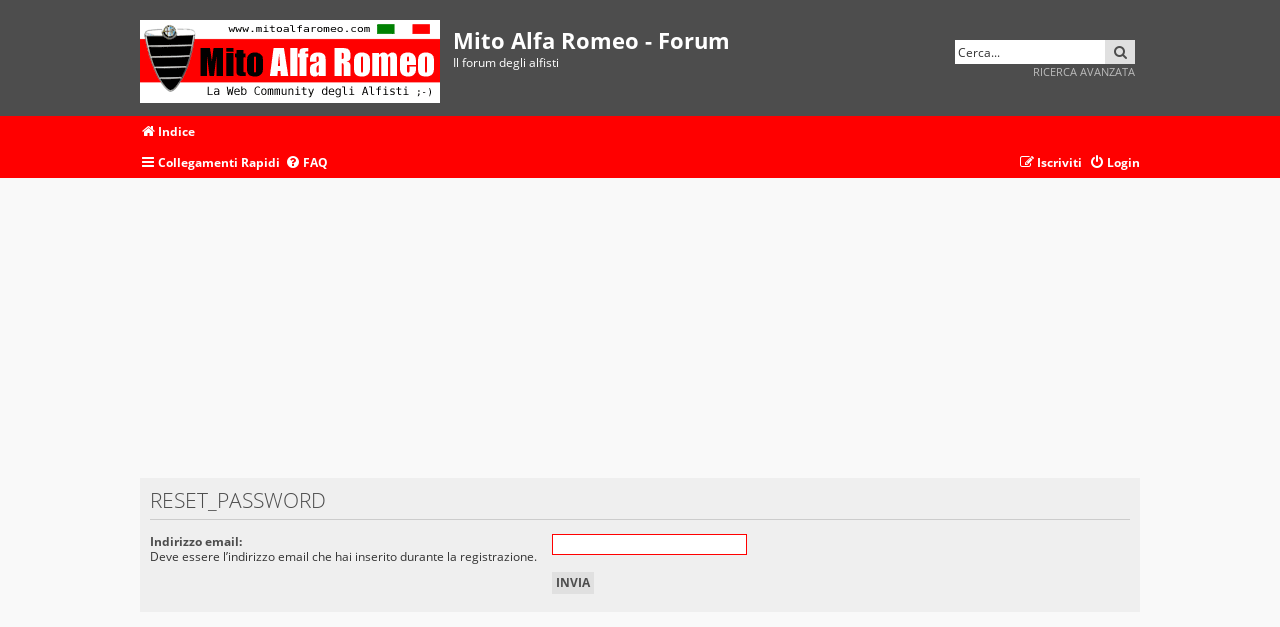

--- FILE ---
content_type: text/html; charset=UTF-8
request_url: http://www.mitoalfaromeo.com/forum/app.php/user/forgot_password?sid=fa001d32183814978390989c78e656a9
body_size: 3567
content:
<!DOCTYPE html>
<html dir="ltr" lang="it">
<head><meta http-equiv="Content-Type" content="text/html; charset=utf-8">

<meta http-equiv="X-UA-Compatible" content="IE=edge">
<meta name="viewport" content="width=device-width, initial-scale=1" />

<title>Mito Alfa Romeo - Forum - RESET_PASSWORD</title>

	<link rel="alternate" type="application/atom+xml" title="Feed - Mito Alfa Romeo - Forum" href="/forum/app.php/feed?sid=30318aa96563bfec23805326439d6169">			<link rel="alternate" type="application/atom+xml" title="Feed - Nuovi argomenti" href="/forum/app.php/feed/topics?sid=30318aa96563bfec23805326439d6169">				

<!--
	phpBB style name:   Metrolike
	Based on style:     prosilver (this is the default phpBB3 style)
	Original author:    Tom Beddard ( http://www.subBlue.com/ )
	Modified by:        Eric Seguin ( http://segwin.ca/ )
	Updated for 3.3 by: Ian Bradley ( http://phpbbstyles.oo.gd/ )
-->

	<link href="./../../styles/metrolike_red/theme/fonts.css?assets_version=34" rel="stylesheet">
<link href="./../../assets/css/font-awesome.min.css?assets_version=34" rel="stylesheet">
<link href="./../../styles/metrolike_red/theme/stylesheet.css?assets_version=34" rel="stylesheet">




<!--[if lte IE 9]>
	<link href="./../../styles/metrolike_red/theme/tweaks.css?assets_version=34" rel="stylesheet">
<![endif]-->





</head>
<body id="phpbb" class="nojs notouch section-app/user/forgot_password ltr ">


<div id="headerwrap" class="headerwrap">
	<div class="wrap">
		<a id="top" class="top-anchor" accesskey="t"></a>
		<div id="page-header">
			<div class="headerbar" role="banner">
							<div class="inner">

				<div id="site-description" class="site-description">
					<a id="logo" class="logo" href="./../../index.php?sid=30318aa96563bfec23805326439d6169" title="Indice"><span class="site_logo"></span></a>
					<h1>Mito Alfa Romeo - Forum</h1>
					<p>Il forum degli alfisti</p>
					<p class="skiplink"><a href="#start_here">Passa al contenuto</a></p>
				</div>

												<div id="search-box" class="search-box search-header" role="search">
					<form action="./../../search.php?sid=30318aa96563bfec23805326439d6169" method="get" id="search">
					<fieldset>
						<input name="keywords" id="keywords" type="search" maxlength="128" title="Ricerca per termini" class="inputbox search tiny" size="20" value="" placeholder="Cerca..." />
						<button class="button button-search" type="submit" title="Cerca">
							<i class="icon fa-search fa-fw" aria-hidden="true"></i><span class="sr-only">Cerca</span>
						</button><br>
						<input type="hidden" name="sid" value="30318aa96563bfec23805326439d6169" />

					</fieldset>
					</form>
					<a href="./../../search.php?sid=30318aa96563bfec23805326439d6169" class="ml-advsearch" title="Ricerca avanzata">
						Ricerca avanzata
					</a>
				</div>
								
				</div>
							</div>
			
		</div>
	</div>
</div>
<div id="navwrap" class="navwrap">
	<div class="wrap">
						<div class="navbar" role="navigation">
	<div class="inner">

	<ul id="nav-breadcrumbs" class="nav-breadcrumbs linklist navlinks" role="menubar">
								<li class="breadcrumbs" itemscope itemtype="http://schema.org/BreadcrumbList">
										<span class="crumb"  itemtype="http://schema.org/ListItem" itemprop="itemListElement" itemscope><a href="./../../index.php?sid=30318aa96563bfec23805326439d6169" itemtype="https://schema.org/Thing" itemscope itemprop="item" accesskey="h" data-navbar-reference="index"><i class="icon fa-home fa-fw"></i><span itemprop="name">Indice</span></a><meta itemprop="position" content="1" /></span>

								</li>
		
					<li class="rightside responsive-search">
				<a href="./../../search.php?sid=30318aa96563bfec23805326439d6169" title="Visualizza le opzioni di ricerca avanzata" role="menuitem">
					<i class="icon fa-search fa-fw" aria-hidden="true"></i><span class="sr-only">Cerca</span>
				</a>
			</li>
			</ul>
	
	<ul id="nav-main" class="nav-main linklist" role="menubar">

		<li id="quick-links" class="quick-links dropdown-container responsive-menu" data-skip-responsive="true">
			<a href="#" class="dropdown-trigger">
				<i class="icon fa-bars fa-fw" aria-hidden="true"></i><span>Collegamenti Rapidi</span>
			</a>
			<div class="dropdown">
				<div class="pointer"><div class="pointer-inner"></div></div>
				<ul class="dropdown-contents" role="menu">
					
											<li class="separator"></li>
																									<li>
								<a href="./../../search.php?search_id=unanswered&amp;sid=30318aa96563bfec23805326439d6169" role="menuitem">
									<i class="icon fa-file-o fa-fw icon-gray" aria-hidden="true"></i><span>Messaggi senza risposta</span>
								</a>
							</li>
							<li>
								<a href="./../../search.php?search_id=active_topics&amp;sid=30318aa96563bfec23805326439d6169" role="menuitem">
									<i class="icon fa-file-o fa-fw icon-blue" aria-hidden="true"></i><span>Argomenti attivi</span>
								</a>
							</li>
							<li class="separator"></li>
							<li>
								<a href="./../../search.php?sid=30318aa96563bfec23805326439d6169" role="menuitem">
									<i class="icon fa-search fa-fw" aria-hidden="true"></i><span>Cerca</span>
								</a>
							</li>
					
										<li class="separator"></li>

									</ul>
			</div>
		</li>

				<li data-skip-responsive="true">
			<a href="/forum/app.php/help/faq?sid=30318aa96563bfec23805326439d6169" rel="help" title="FAQ (Domande Frequenti)" role="menuitem">
				<i class="icon fa-question-circle fa-fw" aria-hidden="true"></i><span>FAQ</span>
			</a>
		</li>
						
			<li class="rightside"  data-skip-responsive="true">
			<a href="./../../ucp.php?mode=login&amp;redirect=app.php%2Fuser%2Fforgot_password&amp;sid=30318aa96563bfec23805326439d6169" title="Login" accesskey="x" role="menuitem">
				<i class="icon fa-power-off fa-fw" aria-hidden="true"></i><span>Login</span>
			</a>
		</li>
					<li class="rightside" data-skip-responsive="true">
				<a href="./../../ucp.php?mode=register&amp;sid=30318aa96563bfec23805326439d6169" role="menuitem">
					<i class="icon fa-pencil-square-o  fa-fw" aria-hidden="true"></i><span>Iscriviti</span>
				</a>
			</li>
						</ul>

	</div>
</div>	</div>
</div>

<div id="wrap" class="wrap">
	
	<a id="start_here" class="anchor"></a>
	<div id="page-body" class="page-body" role="main">
				
		<script async src="https://pagead2.googlesyndication.com/pagead/js/adsbygoogle.js"></script>
<!-- MitoAR-forum -->
<ins class="adsbygoogle"
     style="display:block"
     data-ad-client="ca-pub-3635068249167296"
     data-ad-slot="3170842992"
     data-ad-format="auto"
     data-full-width-responsive="true"></ins>
<script>
     (adsbygoogle = window.adsbygoogle || []).push({});
</script>

<form action="/forum/app.php/user/forgot_password?sid=30318aa96563bfec23805326439d6169" method="post" id="reset_password">

<div class="panel">
	<div class="inner">

	<div class="content">
		<h2>RESET_PASSWORD</h2>

		<fieldset>
								<dl>
				<dt><label for="email">Indirizzo email:</label><br /><span>Deve essere l’indirizzo email che hai inserito durante la registrazione.</span></dt>
				<dd><input class="inputbox autowidth" type="email" name="email" id="email" size="25" maxlength="100" value="" autofocus /></dd>
			</dl>
							<dl>
			<dt>&nbsp;</dt>
			<dd><input type="submit" name="submit" id="submit" class="button1" value="Invia" tabindex="2" /></dd>
		</dl>
		<input type="hidden" name="creation_time" value="1769280857" />
<input type="hidden" name="form_token" value="1d0bea69ee9106bd3edabdfbd123ca8e2ba55bf8" />

		</fieldset>
	</div>

	</div>
</div>
</form>

<div class="navbar">
  <span class="corners-top"><span></span></span>
  <div style="text-align: center;">

<script async src="https://pagead2.googlesyndication.com/pagead/js/adsbygoogle.js"></script>
<!-- MitoAR-forum -->
<ins class="adsbygoogle"
     style="display:block"
     data-ad-client="ca-pub-3635068249167296"
     data-ad-slot="3170842992"
     data-ad-format="auto"
     data-full-width-responsive="true"></ins>
<script>
     (adsbygoogle = window.adsbygoogle || []).push({});
</script>

  </div>

  <span class="corners-bottom"><span></span></span>
</div>			</div>


</div>

<div id="page-footer" class="page-footer" role="contentinfo">
	<div class="navwrap">
	<div class="navbar wrap" role="navigation">
		<div class="inner">

		<ul id="nav-footer" class="nav-footer linklist" role="menubar">
			<li class="breadcrumbs">
												<span class="crumb"><a href="./../../index.php?sid=30318aa96563bfec23805326439d6169" data-navbar-reference="index"><i class="icon fa-home fa-fw" aria-hidden="true"></i><span>Indice</span></a></span>							</li>
			
						<li class="rightside">Tutti gli orari sono <abbr title="UTC">UTC</abbr></li>
										<li class="rightside">
					<a href="/forum/app.php/user/delete_cookies?sid=30318aa96563bfec23805326439d6169" data-ajax="true" data-refresh="true" role="menuitem">
						<i class="icon fa-trash fa-fw" aria-hidden="true"></i><span>Cancella cookie</span>
					</a>
				</li>
																							<li class="rightside" data-last-responsive="true">
					<a href="./../../memberlist.php?mode=contactadmin&amp;sid=30318aa96563bfec23805326439d6169" role="menuitem">
						<i class="icon fa-envelope fa-fw" aria-hidden="true"></i><span>Contattaci</span>
					</a>
				</li>
					</ul>

		</div>
	</div>
</div>


	<div class="copyright">
				<p class="footer-row">
			<span class="footer-copyright">metrolike style by <a href="http://segwin.ca/">Eric Seguin</a> Updated for phpBB3.3 by <a href="http://phpbbstyles.oo.gd/">Ian Bradley</a></span>
		</p>
		<p class="footer-row">
			<span class="footer-copyright">Powered by <a href="https://www.phpbb.com/">phpBB</a>&reg; Forum Software &copy; phpBB Limited</span>
		</p>
				<p class="footer-row">
			<span class="footer-copyright">Traduzione Italiana <a href="http://www.phpbbitalia.net">phpBBItalia.net</a></span>
		</p>
						<p class="footer-row" role="menu">
			<a class="footer-link" href="./../../ucp.php?mode=privacy&amp;sid=30318aa96563bfec23805326439d6169" title="PRIVACY_LINK" role="menuitem">
				<span class="footer-link-text">PRIVACY_LINK</span>
			</a>
			|
			<a class="footer-link" href="./../../ucp.php?mode=terms&amp;sid=30318aa96563bfec23805326439d6169" title="TERMS_LINK" role="menuitem">
				<span class="footer-link-text">TERMS_LINK</span>
			</a>
		</p>
					</div>

	<div id="darkenwrapper" class="darkenwrapper" data-ajax-error-title="Errore AJAX" data-ajax-error-text="Si è verificato un errore durante l’elaborazione della richiesta." data-ajax-error-text-abort="Richiesta utente interrotta" data-ajax-error-text-timeout="La tua richiesta è scaduta; riprova." data-ajax-error-text-parsererror="Si è verificato un errore con la richiesta e il server ha restituito una risposta non valida.">
		<div id="darken" class="darken">&nbsp;</div>
	</div>

	<div id="phpbb_alert" class="phpbb_alert" data-l-err="Errore" data-l-timeout-processing-req="Richiesta scaduta.">
		<a href="#" class="alert_close">
			<i class="icon fa-times-circle fa-fw" aria-hidden="true"></i>
		</a>
		<h3 class="alert_title">&nbsp;</h3><p class="alert_text"></p>
	</div>
	<div id="phpbb_confirm" class="phpbb_alert">
		<a href="#" class="alert_close">
			<i class="icon fa-times-circle fa-fw" aria-hidden="true"></i>
		</a>
		<div class="alert_text"></div>
	</div>
</div>


<div>
	<a id="bottom" class="anchor" accesskey="z"></a>
	<img class="sr-only" aria-hidden="true" src="&#x2F;forum&#x2F;app.php&#x2F;cron&#x2F;cron.task.core.tidy_cache&#x3F;sid&#x3D;30318aa96563bfec23805326439d6169" width="1" height="1" alt="">
</div>

<script src="./../../assets/javascript/jquery-3.7.1.min.js?assets_version=34"></script>
<script src="./../../assets/javascript/core.js?assets_version=34"></script>



<script src="./../../styles/prosilver/template/forum_fn.js?assets_version=34"></script>
<script src="./../../styles/prosilver/template/ajax.js?assets_version=34"></script>


</body>
</html>


--- FILE ---
content_type: text/html; charset=utf-8
request_url: https://www.google.com/recaptcha/api2/aframe
body_size: 267
content:
<!DOCTYPE HTML><html><head><meta http-equiv="content-type" content="text/html; charset=UTF-8"></head><body><script nonce="s6yA8ISxGuLgCLDLQxgIsA">/** Anti-fraud and anti-abuse applications only. See google.com/recaptcha */ try{var clients={'sodar':'https://pagead2.googlesyndication.com/pagead/sodar?'};window.addEventListener("message",function(a){try{if(a.source===window.parent){var b=JSON.parse(a.data);var c=clients[b['id']];if(c){var d=document.createElement('img');d.src=c+b['params']+'&rc='+(localStorage.getItem("rc::a")?sessionStorage.getItem("rc::b"):"");window.document.body.appendChild(d);sessionStorage.setItem("rc::e",parseInt(sessionStorage.getItem("rc::e")||0)+1);localStorage.setItem("rc::h",'1769280859869');}}}catch(b){}});window.parent.postMessage("_grecaptcha_ready", "*");}catch(b){}</script></body></html>

--- FILE ---
content_type: text/css
request_url: http://www.mitoalfaromeo.com/forum/styles/metrolike_red/theme/fonts.css?assets_version=34
body_size: 12819
content:
/* open-sans-300 - cyrillic-ext_cyrillic_greek-ext_vietnamese_latin-ext_latin_greek */
@font-face {
  font-family: 'Open Sans';
  font-style: normal;
  font-weight: 300;
  src: url('../../metrolike/theme/fonts/open-sans-v14-cyrillic-ext_cyrillic_greek-ext_vietnamese_latin-ext_latin_greek-300.eot'); /* IE9 Compat Modes */
  src: local('Open Sans Light'), local('OpenSans-Light'),
       url('../../metrolike/theme/fonts/open-sans-v14-cyrillic-ext_cyrillic_greek-ext_vietnamese_latin-ext_latin_greek-300.eot?#iefix') format('embedded-opentype'), /* IE6-IE8 */
       url('../../metrolike/theme/fonts/open-sans-v14-cyrillic-ext_cyrillic_greek-ext_vietnamese_latin-ext_latin_greek-300.woff2') format('woff2'), /* Super Modern Browsers */
       url('../../metrolike/theme/fonts/open-sans-v14-cyrillic-ext_cyrillic_greek-ext_vietnamese_latin-ext_latin_greek-300.woff') format('woff'), /* Modern Browsers */
       url('../../metrolike/theme/fonts/open-sans-v14-cyrillic-ext_cyrillic_greek-ext_vietnamese_latin-ext_latin_greek-300.ttf') format('truetype'), /* Safari, Android, iOS */
       url('../../metrolike/theme/fonts/open-sans-v14-cyrillic-ext_cyrillic_greek-ext_vietnamese_latin-ext_latin_greek-300.svg#OpenSans') format('svg'); /* Legacy iOS */
}
/* open-sans-300italic - cyrillic-ext_cyrillic_greek-ext_vietnamese_latin-ext_latin_greek */
@font-face {
  font-family: 'Open Sans';
  font-style: italic;
  font-weight: 300;
  src: url('../../metrolike/theme/fonts/open-sans-v14-cyrillic-ext_cyrillic_greek-ext_vietnamese_latin-ext_latin_greek-300italic.eot'); /* IE9 Compat Modes */
  src: local('Open Sans Light Italic'), local('OpenSans-LightItalic'),
       url('../../metrolike/theme/fonts/open-sans-v14-cyrillic-ext_cyrillic_greek-ext_vietnamese_latin-ext_latin_greek-300italic.eot?#iefix') format('embedded-opentype'), /* IE6-IE8 */
       url('../../metrolike/theme/fonts/open-sans-v14-cyrillic-ext_cyrillic_greek-ext_vietnamese_latin-ext_latin_greek-300italic.woff2') format('woff2'), /* Super Modern Browsers */
       url('../../metrolike/theme/fonts/open-sans-v14-cyrillic-ext_cyrillic_greek-ext_vietnamese_latin-ext_latin_greek-300italic.woff') format('woff'), /* Modern Browsers */
       url('../../metrolike/theme/fonts/open-sans-v14-cyrillic-ext_cyrillic_greek-ext_vietnamese_latin-ext_latin_greek-300italic.ttf') format('truetype'), /* Safari, Android, iOS */
       url('../../metrolike/theme/fonts/open-sans-v14-cyrillic-ext_cyrillic_greek-ext_vietnamese_latin-ext_latin_greek-300italic.svg#OpenSans') format('svg'); /* Legacy iOS */
}
/* open-sans-regular - cyrillic-ext_cyrillic_greek-ext_vietnamese_latin-ext_latin_greek */
@font-face {
  font-family: 'Open Sans';
  font-style: normal;
  font-weight: 400;
  src: url('../../metrolike/theme/fonts/open-sans-v14-cyrillic-ext_cyrillic_greek-ext_vietnamese_latin-ext_latin_greek-regular.eot'); /* IE9 Compat Modes */
  src: local('Open Sans Regular'), local('OpenSans-Regular'),
       url('../../metrolike/theme/fonts/open-sans-v14-cyrillic-ext_cyrillic_greek-ext_vietnamese_latin-ext_latin_greek-regular.eot?#iefix') format('embedded-opentype'), /* IE6-IE8 */
       url('../../metrolike/theme/fonts/open-sans-v14-cyrillic-ext_cyrillic_greek-ext_vietnamese_latin-ext_latin_greek-regular.woff2') format('woff2'), /* Super Modern Browsers */
       url('../../metrolike/theme/fonts/open-sans-v14-cyrillic-ext_cyrillic_greek-ext_vietnamese_latin-ext_latin_greek-regular.woff') format('woff'), /* Modern Browsers */
       url('../../metrolike/theme/fonts/open-sans-v14-cyrillic-ext_cyrillic_greek-ext_vietnamese_latin-ext_latin_greek-regular.ttf') format('truetype'), /* Safari, Android, iOS */
       url('../../metrolike/theme/fonts/open-sans-v14-cyrillic-ext_cyrillic_greek-ext_vietnamese_latin-ext_latin_greek-regular.svg#OpenSans') format('svg'); /* Legacy iOS */
}
/* open-sans-italic - cyrillic-ext_cyrillic_greek-ext_vietnamese_latin-ext_latin_greek */
@font-face {
  font-family: 'Open Sans';
  font-style: italic;
  font-weight: 400;
  src: url('../../metrolike/theme/fonts/open-sans-v14-cyrillic-ext_cyrillic_greek-ext_vietnamese_latin-ext_latin_greek-italic.eot'); /* IE9 Compat Modes */
  src: local('Open Sans Italic'), local('OpenSans-Italic'),
       url('../../metrolike/theme/fonts/open-sans-v14-cyrillic-ext_cyrillic_greek-ext_vietnamese_latin-ext_latin_greek-italic.eot?#iefix') format('embedded-opentype'), /* IE6-IE8 */
       url('../../metrolike/theme/fonts/open-sans-v14-cyrillic-ext_cyrillic_greek-ext_vietnamese_latin-ext_latin_greek-italic.woff2') format('woff2'), /* Super Modern Browsers */
       url('../../metrolike/theme/fonts/open-sans-v14-cyrillic-ext_cyrillic_greek-ext_vietnamese_latin-ext_latin_greek-italic.woff') format('woff'), /* Modern Browsers */
       url('../../metrolike/theme/fonts/open-sans-v14-cyrillic-ext_cyrillic_greek-ext_vietnamese_latin-ext_latin_greek-italic.ttf') format('truetype'), /* Safari, Android, iOS */
       url('../../metrolike/theme/fonts/open-sans-v14-cyrillic-ext_cyrillic_greek-ext_vietnamese_latin-ext_latin_greek-italic.svg#OpenSans') format('svg'); /* Legacy iOS */
}
/* open-sans-600 - cyrillic-ext_cyrillic_greek-ext_vietnamese_latin-ext_latin_greek */
@font-face {
  font-family: 'Open Sans';
  font-style: normal;
  font-weight: 600;
  src: url('../../metrolike/theme/fonts/open-sans-v14-cyrillic-ext_cyrillic_greek-ext_vietnamese_latin-ext_latin_greek-600.eot'); /* IE9 Compat Modes */
  src: local('Open Sans SemiBold'), local('OpenSans-SemiBold'),
       url('../../metrolike/theme/fonts/open-sans-v14-cyrillic-ext_cyrillic_greek-ext_vietnamese_latin-ext_latin_greek-600.eot?#iefix') format('embedded-opentype'), /* IE6-IE8 */
       url('../../metrolike/theme/fonts/open-sans-v14-cyrillic-ext_cyrillic_greek-ext_vietnamese_latin-ext_latin_greek-600.woff2') format('woff2'), /* Super Modern Browsers */
       url('../../metrolike/theme/fonts/open-sans-v14-cyrillic-ext_cyrillic_greek-ext_vietnamese_latin-ext_latin_greek-600.woff') format('woff'), /* Modern Browsers */
       url('../../metrolike/theme/fonts/open-sans-v14-cyrillic-ext_cyrillic_greek-ext_vietnamese_latin-ext_latin_greek-600.ttf') format('truetype'), /* Safari, Android, iOS */
       url('../../metrolike/theme/fonts/open-sans-v14-cyrillic-ext_cyrillic_greek-ext_vietnamese_latin-ext_latin_greek-600.svg#OpenSans') format('svg'); /* Legacy iOS */
}
/* open-sans-600italic - cyrillic-ext_cyrillic_greek-ext_vietnamese_latin-ext_latin_greek */
@font-face {
  font-family: 'Open Sans';
  font-style: italic;
  font-weight: 600;
  src: url('../../metrolike/theme/fonts/open-sans-v14-cyrillic-ext_cyrillic_greek-ext_vietnamese_latin-ext_latin_greek-600italic.eot'); /* IE9 Compat Modes */
  src: local('Open Sans SemiBold Italic'), local('OpenSans-SemiBoldItalic'),
       url('../../metrolike/theme/fonts/open-sans-v14-cyrillic-ext_cyrillic_greek-ext_vietnamese_latin-ext_latin_greek-600italic.eot?#iefix') format('embedded-opentype'), /* IE6-IE8 */
       url('../../metrolike/theme/fonts/open-sans-v14-cyrillic-ext_cyrillic_greek-ext_vietnamese_latin-ext_latin_greek-600italic.woff2') format('woff2'), /* Super Modern Browsers */
       url('../../metrolike/theme/fonts/open-sans-v14-cyrillic-ext_cyrillic_greek-ext_vietnamese_latin-ext_latin_greek-600italic.woff') format('woff'), /* Modern Browsers */
       url('../../metrolike/theme/fonts/open-sans-v14-cyrillic-ext_cyrillic_greek-ext_vietnamese_latin-ext_latin_greek-600italic.ttf') format('truetype'), /* Safari, Android, iOS */
       url('../../metrolike/theme/fonts/open-sans-v14-cyrillic-ext_cyrillic_greek-ext_vietnamese_latin-ext_latin_greek-600italic.svg#OpenSans') format('svg'); /* Legacy iOS */
}
/* open-sans-700 - cyrillic-ext_cyrillic_greek-ext_vietnamese_latin-ext_latin_greek */
@font-face {
  font-family: 'Open Sans';
  font-style: normal;
  font-weight: 700;
  src: url('../../metrolike/theme/fonts/open-sans-v14-cyrillic-ext_cyrillic_greek-ext_vietnamese_latin-ext_latin_greek-700.eot'); /* IE9 Compat Modes */
  src: local('Open Sans Bold'), local('OpenSans-Bold'),
       url('../../metrolike/theme/fonts/open-sans-v14-cyrillic-ext_cyrillic_greek-ext_vietnamese_latin-ext_latin_greek-700.eot?#iefix') format('embedded-opentype'), /* IE6-IE8 */
       url('../../metrolike/theme/fonts/open-sans-v14-cyrillic-ext_cyrillic_greek-ext_vietnamese_latin-ext_latin_greek-700.woff2') format('woff2'), /* Super Modern Browsers */
       url('../../metrolike/theme/fonts/open-sans-v14-cyrillic-ext_cyrillic_greek-ext_vietnamese_latin-ext_latin_greek-700.woff') format('woff'), /* Modern Browsers */
       url('../../metrolike/theme/fonts/open-sans-v14-cyrillic-ext_cyrillic_greek-ext_vietnamese_latin-ext_latin_greek-700.ttf') format('truetype'), /* Safari, Android, iOS */
       url('../../metrolike/theme/fonts/open-sans-v14-cyrillic-ext_cyrillic_greek-ext_vietnamese_latin-ext_latin_greek-700.svg#OpenSans') format('svg'); /* Legacy iOS */
}
/* open-sans-700italic - cyrillic-ext_cyrillic_greek-ext_vietnamese_latin-ext_latin_greek */
@font-face {
  font-family: 'Open Sans';
  font-style: italic;
  font-weight: 700;
  src: url('../../metrolike/theme/fonts/open-sans-v14-cyrillic-ext_cyrillic_greek-ext_vietnamese_latin-ext_latin_greek-700italic.eot'); /* IE9 Compat Modes */
  src: local('Open Sans Bold Italic'), local('OpenSans-BoldItalic'),
       url('../../metrolike/theme/fonts/open-sans-v14-cyrillic-ext_cyrillic_greek-ext_vietnamese_latin-ext_latin_greek-700italic.eot?#iefix') format('embedded-opentype'), /* IE6-IE8 */
       url('../../metrolike/theme/fonts/open-sans-v14-cyrillic-ext_cyrillic_greek-ext_vietnamese_latin-ext_latin_greek-700italic.woff2') format('woff2'), /* Super Modern Browsers */
       url('../../metrolike/theme/fonts/open-sans-v14-cyrillic-ext_cyrillic_greek-ext_vietnamese_latin-ext_latin_greek-700italic.woff') format('woff'), /* Modern Browsers */
       url('../../metrolike/theme/fonts/open-sans-v14-cyrillic-ext_cyrillic_greek-ext_vietnamese_latin-ext_latin_greek-700italic.ttf') format('truetype'), /* Safari, Android, iOS */
       url('../../metrolike/theme/fonts/open-sans-v14-cyrillic-ext_cyrillic_greek-ext_vietnamese_latin-ext_latin_greek-700italic.svg#OpenSans') format('svg'); /* Legacy iOS */
}
/* open-sans-800 - cyrillic-ext_cyrillic_greek-ext_vietnamese_latin-ext_latin_greek */
@font-face {
  font-family: 'Open Sans';
  font-style: normal;
  font-weight: 800;
  src: url('../../metrolike/theme/fonts/open-sans-v14-cyrillic-ext_cyrillic_greek-ext_vietnamese_latin-ext_latin_greek-800.eot'); /* IE9 Compat Modes */
  src: local('Open Sans ExtraBold'), local('OpenSans-ExtraBold'),
       url('../../metrolike/theme/fonts/open-sans-v14-cyrillic-ext_cyrillic_greek-ext_vietnamese_latin-ext_latin_greek-800.eot?#iefix') format('embedded-opentype'), /* IE6-IE8 */
       url('../../metrolike/theme/fonts/open-sans-v14-cyrillic-ext_cyrillic_greek-ext_vietnamese_latin-ext_latin_greek-800.woff2') format('woff2'), /* Super Modern Browsers */
       url('../../metrolike/theme/fonts/open-sans-v14-cyrillic-ext_cyrillic_greek-ext_vietnamese_latin-ext_latin_greek-800.woff') format('woff'), /* Modern Browsers */
       url('../../metrolike/theme/fonts/open-sans-v14-cyrillic-ext_cyrillic_greek-ext_vietnamese_latin-ext_latin_greek-800.ttf') format('truetype'), /* Safari, Android, iOS */
       url('../../metrolike/theme/fonts/open-sans-v14-cyrillic-ext_cyrillic_greek-ext_vietnamese_latin-ext_latin_greek-800.svg#OpenSans') format('svg'); /* Legacy iOS */
}
/* open-sans-800italic - cyrillic-ext_cyrillic_greek-ext_vietnamese_latin-ext_latin_greek */
@font-face {
  font-family: 'Open Sans';
  font-style: italic;
  font-weight: 800;
  src: url('../../metrolike/theme/fonts/open-sans-v14-cyrillic-ext_cyrillic_greek-ext_vietnamese_latin-ext_latin_greek-800italic.eot'); /* IE9 Compat Modes */
  src: local('Open Sans ExtraBold Italic'), local('OpenSans-ExtraBoldItalic'),
       url('../../metrolike/theme/fonts/open-sans-v14-cyrillic-ext_cyrillic_greek-ext_vietnamese_latin-ext_latin_greek-800italic.eot?#iefix') format('embedded-opentype'), /* IE6-IE8 */
       url('../../metrolike/theme/fonts/open-sans-v14-cyrillic-ext_cyrillic_greek-ext_vietnamese_latin-ext_latin_greek-800italic.woff2') format('woff2'), /* Super Modern Browsers */
       url('../../metrolike/theme/fonts/open-sans-v14-cyrillic-ext_cyrillic_greek-ext_vietnamese_latin-ext_latin_greek-800italic.woff') format('woff'), /* Modern Browsers */
       url('../../metrolike/theme/fonts/open-sans-v14-cyrillic-ext_cyrillic_greek-ext_vietnamese_latin-ext_latin_greek-800italic.ttf') format('truetype'), /* Safari, Android, iOS */
       url('../../metrolike/theme/fonts/open-sans-v14-cyrillic-ext_cyrillic_greek-ext_vietnamese_latin-ext_latin_greek-800italic.svg#OpenSans') format('svg'); /* Legacy iOS */
}
